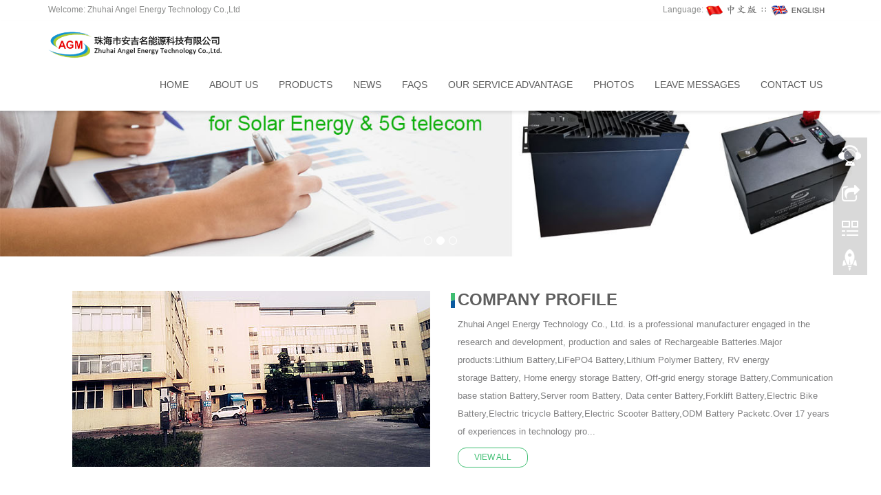

--- FILE ---
content_type: text/html; charset=utf-8
request_url: http://www.agmenergy.net/
body_size: 5447
content:
<!DOCTYPE html>
<html lang="en">
  <head>
    <meta charset="utf-8">
    <meta http-equiv="X-UA-Compatible" content="IE=edge">
    <meta name="viewport" content="width=device-width, initial-scale=1">
    <title>Zhuhai Angel Energy Technology Co.,Ltd-Professional Lithium Battery Manufacturer and exporter in china!</title>
    <meta name="keywords" content="Angle Energy -Zhuhai Angel Energy Technology Co.,Ltd-China Lithium Battery manufacturer,China Solar Battery,5G base station LiFePo4 Battery supplier,China LiFePo4 Battery,Storage Battery,Lithium ion Battery,ODM Battery Pack exporter" />
    <meta name="description" content="Zhuhai Angel Energy Technology Co.,Ltd which is a Professional Lithium Battery,LiFePO4 Battery,Lithium Polymer Battery, RV energy storage Battery, Home energy storage Battery, Off-grid energy storage Battery,Communication base station Battery,Server room Battery, Data center Battery,Forklift Battery,Electric Bike Battery,Electric tricycle Battery,Electric Scooter Battery,ODM Battery Pack Manufacturer and exporter in china!
" />
    <meta name="applicable-device"content="pc,mobile">
<link href="/Public/css/bootstrap.css" rel="stylesheet">
<link href="/Home/Tpl/default/Public/css/bxslider.css" rel="stylesheet">
<link href="/Home/Tpl/default/Public/css/style.css" rel="stylesheet">
<script src="/Public/js/jquery.min.js"></script>
<script src="/Home/Tpl/default/Public/js/bxslider.min.js"></script>
<script src="/Home/Tpl/default/Public/js/common.js"></script>
<script src="/Public/js/bootstrap.js"></script>
<!--[if lt IE 9]>
  <script src="http://cdn.bootcss.com/html5shiv/3.7.2/html5shiv.min.js"></script>
  <script src="http://cdn.bootcss.com/respond.js/1.4.2/respond.min.js"></script>
<![endif]-->
  </head>
<body>

<header>

    <div class="top_menu">
      <div class="container">
        <span class="top_name">Welcome: Zhuhai Angel Energy Technology Co.,Ltd</span>
        <div class="language">Language:
          <a href="/cn/index.html" title="Chinese"><img src="/Home/Tpl/default/Public/images/Chinese.gif" alt="Chinese"></a>
          ∷&nbsp;
          <a href="/" title="English"><img src="/Home/Tpl/default/Public/images/English.gif" alt="English"></a>
        </div>
      </div>
    </div>
	
    <!-- Fixed navbar -->
    <nav class="navbar navbar-default navbar-fixed-top">
      <div class="container">
        <div class="navbar-header">
          <button type="button" class="navbar-toggle collapsed" data-toggle="collapse" data-target="#navbar" aria-expanded="false" aria-controls="navbar">
            <span class="sr-only">Toggle navigation</span>
            <span class="icon-bar"></span>
            <span class="icon-bar"></span>
            <span class="icon-bar"></span>
          </button>
          <a href="http://www.agmenergy.net"><img src="/Uploads/599bc69c145d5.png" class="logo" alt="珠海市安吉名能源科技有限公司"/></a>

        </div>
        <div id="navbar" class="navbar-collapse collapse">
          <ul class="nav navbar-nav">
            <li><a href="/">Home</a></li>

                               <li><a href=" /en/About-us.html">About us</a></li><li class="dropdown">
                    <a href="/en/Products.html">Products</a>
                    <a href="/en/Products.html" id="app_menudown" class="dropdown-toggle" data-toggle="dropdown" role="button" aria-expanded="false"><span class="glyphicon glyphicon-menu-down btn-xs"></span></a>
                      <ul class="dropdown-menu nav_small" role="menu">
                      <li><a href="/en/LiFePO4.html">12V LiFePO4 Battery</a></li><li><a href="/en/Solar-Lithium-Battery.html">24V LiFePO4 Battery</a></li><li><a href="/en/Solar.html">48V LiFePO4 Battery</a></li><li><a href="/en/Solar-Batteries.html">51.2V LiFePO4 Battery</a></li><li><a href="/en/Electric-Bicycle.html">Electric Bicycle Lithium Batteries </a></li><li><a href="/en/Electric-Scooter.html">Electric Scooter Lithium Batteries</a></li><li><a href="/en/Lithium-Battery.html">Lithium Battery</a></li><li><a href="/en/Li-Polymer-Battery.html">Li Polymer Battery</a></li>
                      </ul>
                  </li>
              <li class="dropdown">
                    <a href="/en/News.html">News</a>
                    <a href="/en/News.html" id="app_menudown" class="dropdown-toggle" data-toggle="dropdown" role="button" aria-expanded="false"><span class="glyphicon glyphicon-menu-down btn-xs"></span></a>
                      <ul class="dropdown-menu nav_small" role="menu">
                      <li><a href="/en/Company-news.html">Company news</a></li><li><a href="/en/Industry-news.html">Industry news</a></li>
                      </ul>
                  </li>
              <li class="dropdown">
                    <a href="/en/FAQs.html">FAQs</a>
                    <a href="/en/FAQs.html" id="app_menudown" class="dropdown-toggle" data-toggle="dropdown" role="button" aria-expanded="false"><span class="glyphicon glyphicon-menu-down btn-xs"></span></a>
                      <ul class="dropdown-menu nav_small" role="menu">
                      <li><a href="/en/Batteries.html">Can Batteries OEM/ODM?</a></li><li><a href="/en/-li-ion-battery.html">Major Features of li-ion battery?</a></li><li><a href="/en/battery.html">MOQ for battery order?</a></li><li><a href="/en/-batteries.html">Warranty for batteries?</a></li><li><a href="/en/Cautions-of-Batteries.html">Cautions of Batteries?</a></li><li><a href="/en/18650.html"> How does a battery work?</a></li>
                      </ul>
                  </li>
                                 <li><a href="/en/Our-service.html">Our service advantage</a></li><li class="dropdown">
                    <a href="/en/Photos.html">Photos</a>
                    <a href="/en/Photos.html" id="app_menudown" class="dropdown-toggle" data-toggle="dropdown" role="button" aria-expanded="false"><span class="glyphicon glyphicon-menu-down btn-xs"></span></a>
                      <ul class="dropdown-menu nav_small" role="menu">
                      <li><a href="/en/Workshop.html">Automatic production equipments</a></li><li><a href="/en/cell.html">Production Lines</a></li><li><a href="/en/li-ion-.html">Office Area</a></li><li><a href="/en/Back-up-battery.html">Certificates </a></li><li><a href="/en/power-bank.html">Loading </a></li><li><a href="/en/Customer-Case.html">Customer Case</a></li>
                      </ul>
                  </li>
                                 <li><a href="/Leave messages/">Leave messages</a></li>                   <li><a href="/en/Contact-us.html">Contact us</a></li>              
          </ul>
        </div><!--/.nav-collapse -->
      </div>
    </nav>
</header>

    <!-- bxslider -->
    <div class="flash">
        <ul class="bxslider">
          <li><a href=""><img src="/Uploads/629d53aaa6354.jpg" alt="" /></a></li><li><a href=""><img src="/Uploads/629d53c2743b6.jpg" alt="" /></a></li><li><a href=""><img src="/Uploads/629d53ebc46af.jpg" alt="" /></a></li>        </ul>
    </div><script type="text/javascript">
    $('.bxslider').bxSlider({
      adaptiveHeight: true,
      infiniteLoop: true,
      hideControlOnEnd: true,
      auto:true
    });
</script>

    <!-- main -->
    <div class="container aboutus">    
        <div class="row">
            <div class="col-xs-12 col-sm-12 col-md-6">
                <img src="/Home/Tpl/default/Public/images/aboutus.jpg" alt="Company profile">
            </div>
            <div class="col-xs-12 col-sm-12 col-md-6">
                <h2>Company profile</h2>
                <p><p class="about_contents"> 

	Zhuhai Angel Energy Technology Co., Ltd. is a professional manufacturer engaged in the research and development, production and sales of Rechargeable Batteries.Major products:Lithium Battery,LiFePO4 Battery,Lithium Polymer Battery,&nbsp;RV&nbsp;energy storage&nbsp;Battery, Home energy storage&nbsp;Battery, Off-grid energy storage&nbsp;Battery,Communication base station&nbsp;Battery,Server room&nbsp;Battery, Data center Battery,Forklift&nbsp;Battery,Electric Bike Battery,Electric tricycle Battery,Electric Scooter Battery,ODM Battery Packetc.Over 17 years of experiences in technology pro...</p></p>
                <a href="/en/About-us.html" class="view-all">VIEW ALL</a>
            </div>
        </div>
    </div>

    <div class="our_service" style="background-image: url(/Uploads/598ec65157ed0.jpg); background-size: cover;background-attachment: fixed;"> 
        <div class="container">    
            <div class="row">
                <div class="col-xs-12 col-sm-7 col-md-7">
                <h2>Our service advantage</h2>
                <p><p class="about_contents"> 

	Zhuhai&nbsp;Angel&nbsp;Energy&nbsp;Technology&nbsp;Co.,Ltd is a Professional Rechargeable Lithium-ion Battery research and development, production and sales of the manufacturers. The company has Over 17 years of experiences in technology production,passed GB/T19001-2016/ISO9001:2015,SGS etc certificates,had utility model patent certificates and title of High-Tech enterprises. 


AGM company has world-class R &amp; D team and advanced production equipment, technol...</p></p>
                <a href="/en/Our-service.html" class="service-all">VIEW ALL</a>
                </div>
            </div>
        </div>
    </div>

    <div class="container">    
        <div class="row">
            <div class="col-xs-12 col-sm-12 col-md-12">
                <div class="index_product eindex_product">
                    <h2>Our products</h2>
                    <span>THE BEST PRODUCTS</span>
                    <div class="product_list">
                    <div class="col-sm-4 col-md-3 col-mm-6 product_img">
        <a href=" /en/product/products-3-14.html">
            <img src="/Uploads/636b5b2870435.jpg" class="img-thumbnail" alt="Energy Storage LiFePO4 48V 51.2V 5kwh Powerwall Residential Home Solar Battery">
        </a>
        <p class="product_title"><a href="/en/product/products-3-14.html" title="Energy Storage LiFePO4 48V 51.2V 5kwh Powerwall Residential Home Solar Battery">Energy Storage LiFePO4 48V 51.2V 5k</a></p>
    </div><div class="col-sm-4 col-md-3 col-mm-6 product_img">
        <a href="/en/product/products-5-75.html">
            <img src="/Uploads/636b5a2cbe5f2.jpg" class="img-thumbnail" alt="LiFePO4 48V 51.2V 200ah 10kwh Power Energy Storage Residential Home LiFePO4 Battery">
        </a>
        <p class="product_title"><a href="/en/product/products-5-75.html" title="LiFePO4 48V 51.2V 200ah 10kwh Power Energy Storage Residential Home LiFePO4 Battery">LiFePO4 48V 51.2V 200ah 10kwh Power</a></p>
    </div><div class="col-sm-4 col-md-3 col-mm-6 product_img">
        <a href="/en/product/Telecom.html">
            <img src="/Uploads/628b4a6a33dc8.jpg" class="img-thumbnail" alt="51.2V 100ah Deep Cycle Lithium Iron Battery Solar Battery for 5g Telecom">
        </a>
        <p class="product_title"><a href="/en/product/Telecom.html" title="51.2V 100ah Deep Cycle Lithium Iron Battery Solar Battery for 5g Telecom">51.2V 100ah Deep Cycle Lithium Iron</a></p>
    </div><div class="col-sm-4 col-md-3 col-mm-6 product_img">
        <a href="/en/product/Li-ion-Batteries.html">
            <img src="/Uploads/628b45a9cd970.jpg" class="img-thumbnail" alt="Newest 48V 100ah Deep Cycle Solar Battery for Solar Panels with Best Quality">
        </a>
        <p class="product_title"><a href="/en/product/Li-ion-Batteries.html" title="Newest 48V 100ah Deep Cycle Solar Battery for Solar Panels with Best Quality">Newest 48V 100ah Deep Cycle Solar B</a></p>
    </div><div class="col-sm-4 col-md-3 col-mm-6 product_img">
        <a href="/en/product/100ah-Lithium-Battery.html">
            <img src="/Uploads/629db4e6f1759.jpg" class="img-thumbnail" alt="Newest 4s1p Smart BMS LFP 12V 100ah Lithium Battery for Solar Energy">
        </a>
        <p class="product_title"><a href="/en/product/100ah-Lithium-Battery.html" title="Newest 4s1p Smart BMS LFP 12V 100ah Lithium Battery for Solar Energy">Newest 4s1p Smart BMS LFP 12V 100ah</a></p>
    </div><div class="col-sm-4 col-md-3 col-mm-6 product_img">
        <a href="/en/product/12V-Lithium-Battery.html">
            <img src="/Uploads/623e86e110a7c.jpg" class="img-thumbnail" alt="New Design High Safety Smart 4s1p Solar 12.8V 100ah 12V Lithium Battery">
        </a>
        <p class="product_title"><a href="/en/product/12V-Lithium-Battery.html" title="New Design High Safety Smart 4s1p Solar 12.8V 100ah 12V Lithium Battery">New Design High Safety Smart 4s1p S</a></p>
    </div><div class="col-sm-4 col-md-3 col-mm-6 product_img">
        <a href="/en/product/products-7-11.html">
            <img src="/Uploads/636b61221b1ba.jpg" class="img-thumbnail" alt="25.6V 120ah 2.88kwh Solar Battery Home Battery Inverter Battery LFP Lithium Battery">
        </a>
        <p class="product_title"><a href="/en/product/products-7-11.html" title="25.6V 120ah 2.88kwh Solar Battery Home Battery Inverter Battery LFP Lithium Battery">25.6V 120ah 2.88kwh Solar Battery H</a></p>
    </div><div class="col-sm-4 col-md-3 col-mm-6 product_img">
        <a href="/en/product/batteries.html">
            <img src="/Uploads/607cf7dd1b93d.jpg" class="img-thumbnail" alt="LCD Screen ISO MSDS 5G communication base station Solar rooftop 48V 100Ah LiFePo4 lithium batteries">
        </a>
        <p class="product_title"><a href="/en/product/batteries.html" title="LCD Screen ISO MSDS 5G communication base station Solar rooftop 48V 100Ah LiFePo4 lithium batteries">LCD Screen ISO MSDS 5G communicatio</a></p>
    </div>                    </div>
                </div>
            </div>
        </div>
    </div>

    <div class="container">    
        <div class="row">

            <div class="left_nav index_left_nav" id="categories">
                <h2 class="left_h2">CATEGORIES</h2>
                <ul class="left_nav_ul" id="firstpane">
    <li>
        <a class="biglink" href="/en/LiFePO4.html">12V LiFePO4 Battery</a><span class="menu_head">+</span>
            <ul class="left_snav_ul menu_body">
                        </ul>
    </li><li>
        <a class="biglink" href="/en/Solar-Lithium-Battery.html">24V LiFePO4 Battery</a><span class="menu_head">+</span>
            <ul class="left_snav_ul menu_body">
                        </ul>
    </li><li>
        <a class="biglink" href="/en/Solar.html">48V LiFePO4 Battery</a><span class="menu_head">+</span>
            <ul class="left_snav_ul menu_body">
                        </ul>
    </li><li>
        <a class="biglink" href="/en/Solar-Batteries.html">51.2V LiFePO4 Battery</a><span class="menu_head">+</span>
            <ul class="left_snav_ul menu_body">
                        </ul>
    </li><li>
        <a class="biglink" href="/en/Electric-Bicycle.html">Electric Bicycle Lithium Batteries </a><span class="menu_head">+</span>
            <ul class="left_snav_ul menu_body">
                        </ul>
    </li><li>
        <a class="biglink" href="/en/Electric-Scooter.html">Electric Scooter Lithium Batteries</a><span class="menu_head">+</span>
            <ul class="left_snav_ul menu_body">
                        </ul>
    </li><li>
        <a class="biglink" href="/en/Lithium-Battery.html">Lithium Battery</a><span class="menu_head">+</span>
            <ul class="left_snav_ul menu_body">
                        </ul>
    </li><li>
        <a class="biglink" href="/en/lithium-ion-battery.html">Lithium ion battery</a><span class="menu_head">+</span>
            <ul class="left_snav_ul menu_body">
            <li><a href="/en/Power-Battery.html">Power Battery</a></li><li><a href="/en/Low-Temperature-Battery.html">Low Temperature Battery</a></li>            </ul>
    </li><li>
        <a class="biglink" href="/en/LiFePO4-Battery.html">LiFePO4 Battery</a><span class="menu_head">+</span>
            <ul class="left_snav_ul menu_body">
                        </ul>
    </li><li>
        <a class="biglink" href="/en/Li-Polymer-Battery.html">Li Polymer Battery</a><span class="menu_head">+</span>
            <ul class="left_snav_ul menu_body">
                        </ul>
    </li><li>
        <a class="biglink" href="/en/NiMH.html">NiMH Battery</a><span class="menu_head">+</span>
            <ul class="left_snav_ul menu_body">
                        </ul>
    </li></ul>            </div>

            <div class="col-xs-12 col-sm-8 col-md-7">
                <div class="news_box">
                    <h2 class="title_h2">NEWS CENTER</h2>
                    <ul class="index_news">
    <li><a href="/en/news/renewables.html" title="What are the Hot applications for LiFepo4 Batteries?">What are the Hot applications for LiFepo4 Batteries?</a><span class='news_time'>2021-12-10</span></li><li><a href="/en/news/inverter-battery.html" title="How to match off-grid system inverter and inverter battery, how to use?">How to match off-grid system inverter and inverter battery</a><span class='news_time'>2021-12-01</span></li><li><a href="/en/news/LiFePo4-batteries.html" title="Difference between NCM/NCA and LiFePo4 Batteries?">Difference between NCM/NCA and LiFePo4 Batteries?</a><span class='news_time'>2021-09-15</span></li><li><a href="/en/news/Renewableenergy.html" title="Congratulations!Due to the increasing business volume, our company has completed the relocation of the expansion this month">Congratulations!Due to the increasing business volume, our</a><span class='news_time'>2021-09-13</span></li><li><a href="/en/news/Car-battery.html" title="Good news!There're 3 new companies be our VIP partners!">Good news!There're 3 new companies be our VIP partners!</a><span class='news_time'>2021-05-07</span></li>  </ul>
                </div>
            </div>

            <div class="col-xs-12 col-sm-4 col-md-5">    
                <div class="index_contact">
<h2 class="title_h2">CONTACT US</h2>
    <p style="padding-top:20px;">Contact: James Wong</p>
    <p>Phone: 13527267085</p>
    <p>Tel: 0756-5239892</p>
    <p>Email: agm01@agmenergy.net,wangzhiping503@126.com</p>
    <p>Add: Bldg2,No.26,2nd Xinke Road,Baijiao Technology Industrial Park,Doumen District,Zhuhai,GD,China.</p>
</div>
                <div class="btn-group dropup" style="margin-bottom:15px;">
                      <button type="button" class="btn btn-default btn-sm" data-toggle="dropdown" aria-expanded="false" style="line-height:13px;">&nbsp;&nbsp;&nbsp;&nbsp;Link&nbsp;&nbsp;&nbsp;&nbsp;</button>
                      <button type="button" class="btn btn-default dropdown-toggle btn-sm"  style="line-height:13px;">
                        <span class="caret"></span>
                        <span class="sr-only">Link</span>
                      </button>
                      <ul class="dropdown-menu" role="menu">
                      	<li><a target="_blank" href="https://www.tradechina.com/supplier/Zhuhai-Angel-Energy-Technology-Co-Ltd_152550701799.html?lang=en ">Our Tradechina site</a></li><li><a target="_blank" href="https://agmbattery.en.made-in-china.com/">Made-in-China</a></li><li><a target="_blank" href="https://es.made-in-china.com/co_agmbattery/">Made-in-China(Spanish)</a></li><li><a target="_blank" href="https://pt.made-in-china.com/co_agmbattery/">Made-in-China(Portuguese)</a></li><li><a target="_blank" href="https://ru.made-in-china.com/co_agmbattery/">Made-in-China(Russian)</a></li>                      </ul>
                    </div>                            </div>

        </div>
    </div>
     
    <nav class="navbar navbar-default navbar-fixed-bottom footer_nav">
    <div class="foot_nav btn-group dropup">
        <a class="dropdown-toggle"  data-toggle="dropdown" aria-haspopup="true" aria-expanded="false" href="#">
            <span class="glyphicon glyphicon-share btn-lg" aria-hidden="true"></span>
            Share</a>  
            <div class="dropdown-menu ewebshare">
            <!-- AddToAny BEGIN -->
<div class="a2a_kit a2a_kit_size_32 a2a_default_style">
<a class="a2a_dd" href="https://www.addtoany.com/share_save"></a>
<a class="a2a_button_facebook"></a>
<a class="a2a_button_twitter"></a>
<a class="a2a_button_google_plus"></a>
<a class="a2a_button_linkedin"></a>
</div>
<script type="text/javascript" src="//static.addtoany.com/menu/page.js"></script>
<!-- AddToAny END -->            </div>
    </div>
    <div class="foot_nav"><a href="tel:13527267085"><span class="glyphicon glyphicon-phone btn-lg" aria-hidden="true"></span>Call</a></div>
    <div class="foot_nav"><a id="gotocate" href="#"><span class="glyphicon glyphicon-th-list btn-lg" aria-hidden="true"></span>Menu</a></div>
    <div class="foot_nav"><a id="gototop" href="#"><span class="glyphicon glyphicon-circle-arrow-up btn-lg" aria-hidden="true"></span>Top</a></div>
</nav>

<footer>
    <div class="copyright">
        <p>CopyRight 2013-2017 All Right Reserved Angle Energy &nbsp; <a href="/e_sitemap.html" target="_blank">Sitemap</a></p>
        <p class="copyright_p">Add: Bldg2,No.26,2nd Xinke Road,Baijiao Technology Industrial Park,Doumen District,Zhuhai,GD,China. &nbsp;Tel: 0756-5239892 &nbsp;Fax: 0756-5239892&nbsp;<script type="text/javascript">var cnzz_protocol = (("https:" == document.location.protocol) ? " https://" : " http://");document.write(unescape("%3Cspan id='cnzz_stat_icon_1263692007'%3E%3C/span%3E%3Cscript src='" + cnzz_protocol + "s22.cnzz.com/z_stat.php%3Fid%3D1263692007%26show%3Dpic' type='text/javascript'%3E%3C/script%3E"));</script></p>
    </div>
     
         
          <a href="https://www.made-in-china.com/ " target="_blank"><img src="/../Uploads/mic.jpg" border=0 /></a>
</footer>

<!--客服面板-->
    <link rel="stylesheet" type="text/css" href="/Public/css/eonline.css" />
    <div id="cmsFloatPanel">
         <div class="ctrolPanel">
               <a class="service" href="#"></a>
               <a class="message" href="#"></a>
               <a class="qrcode" href="#"></a>
               <a class="arrow" title="Return to the top" href="#"></a>
         </div>
         <div class="servicePanel">
              <div class="servicePanel-inner">
                   <div class="serviceMsgPanel">
                        <div class="serviceMsgPanel-hd"><a href="#"><span>关闭</span></a></div>
                        <div class="serviceMsgPanel-bd">
                          <!--在线QQ-->
                                                    <!--在线MSN-->  
                                                    <!--在线SKYPE--> 
                                                    <!--淘宝旺旺--> 
                                                    <!--旺旺国内版--> 
                                                    <!--旺旺国际版-->
                                                    
                        </div>
                        <div class="serviceMsgPanel-ft"></div>
                    </div>
                    <div class="arrowPanel">
                         <div class="arrow02"></div>
                    </div>
              </div>
         </div>
         <div class="messagePanel">
              <div class="messagePanel-inner">
                   <div class="formPanel">
                        
                         <div class="formPanel-bd">
                            <!-- AddToAny BEGIN -->
<div class="a2a_kit a2a_kit_size_32 a2a_default_style">
<a class="a2a_dd" href="https://www.addtoany.com/share_save"></a>
<a class="a2a_button_facebook"></a>
<a class="a2a_button_twitter"></a>
<a class="a2a_button_google_plus"></a>
<a class="a2a_button_linkedin"></a>
</div>
<script type="text/javascript" src="//static.addtoany.com/menu/page.js"></script>
<!-- AddToAny END -->                            <a type="button" class="btn btn-default btn-xs" href="#" style="margin: -20px 0px 0px 8px;">close</a>
                         </div>

                   </div>
                   <div class="arrowPanel">
                        <div class="arrow01"></div>
                        <div class="arrow02"></div>
                   </div>
              </div>
         </div>
         <div class="qrcodePanel">
              <div class="qrcodePanel-inner">
                   <div class="codePanel">
                         <div class="codePanel-hd"><span style="float:left">Scan the qr code</span><a href="#"><span>Close</span></a></div>
                         <div class="codePanel-bd">
                              <img src="/Uploads/598eab9f80932.jpg" alt="the qr code"/>
                         </div>
                   </div>
                   <div class="arrowPanel">
                        <div class="arrow01"></div>
                        <div class="arrow02"></div>
                   </div>
              </div>
         </div>    </div>
    <script type="text/javascript" src="/Public/js/online.js"></script>


  </body>
</html>